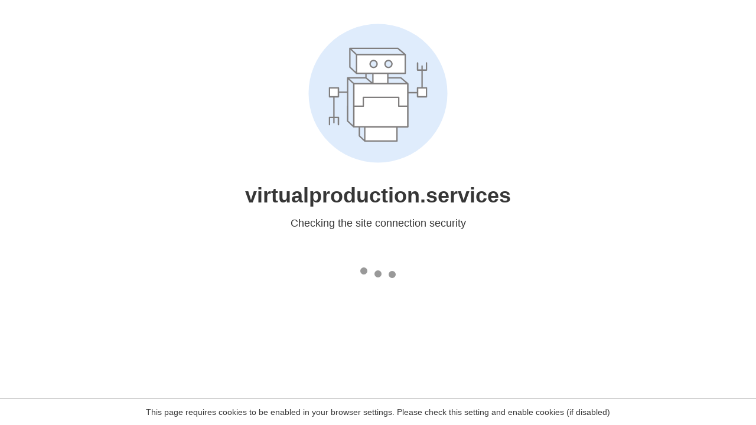

--- FILE ---
content_type: text/html
request_url: http://virtualproduction.services/tag/pipeline/
body_size: 185
content:
<html><head><link rel="icon" href="data:;"><meta http-equiv="refresh" content="0;/.well-known/sgcaptcha/?r=%2Ftag%2Fpipeline%2F&y=ipc:3.138.195.189:1768746680.784"></meta></head></html>